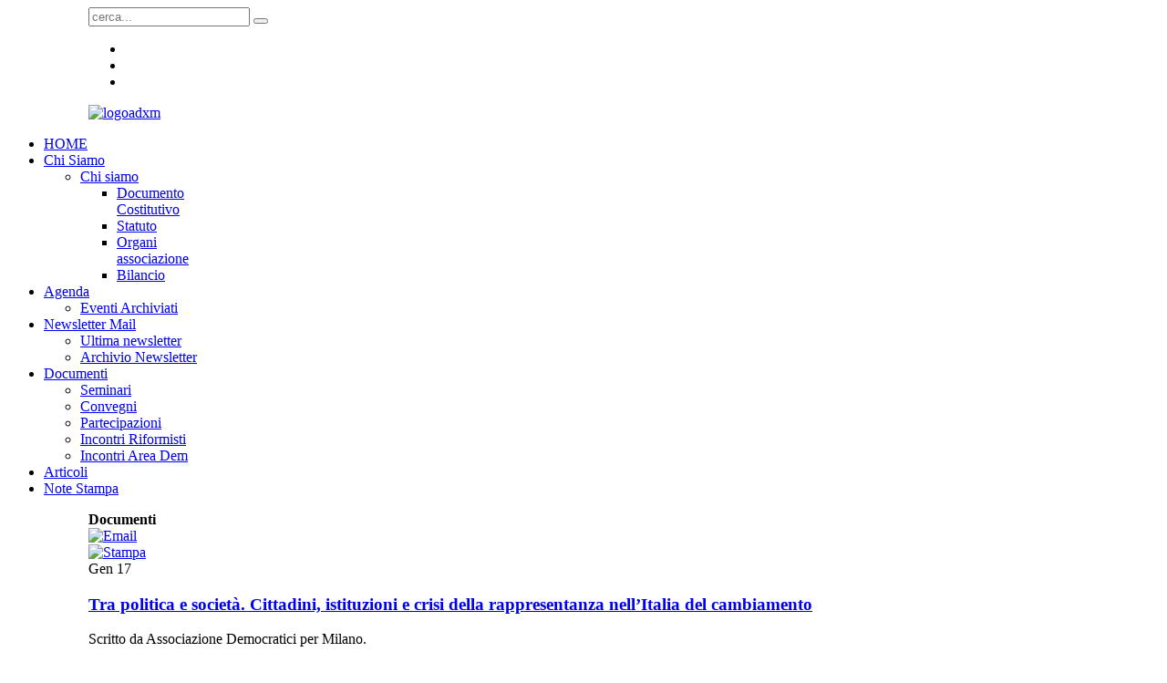

--- FILE ---
content_type: text/html; charset=utf-8
request_url: https://assdemxmi.net/htm/index.php/it/documenti?start=40
body_size: 8253
content:
<!DOCTYPE HTML>
<html lang="it-it" dir="ltr">

<head>
<meta charset="utf-8" />
<meta http-equiv="X-UA-Compatible" content="IE=edge,chrome=1">
<meta name="viewport" content="width=device-width, initial-scale=1">
  <base href="https://assdemxmi.net/htm/index.php/it/documenti" />
  <meta name="description" content="Associazione Democratici per Milano" />
  <meta name="generator" content="fattispa by PM" />
  <title>Documenti</title>
  <link href="/htm/index.php/it/documenti?format=feed&amp;type=rss" rel="alternate" type="application/rss+xml" title="RSS 2.0" />
  <link href="/htm/index.php/it/documenti?format=feed&amp;type=atom" rel="alternate" type="application/atom+xml" title="Atom 1.0" />
  <link href="https://assdemxmi.net/htm/index.php/it/component/search/?Itemid=155&amp;format=opensearch" rel="search" title="Vai Associazione Democratici per Milano" type="application/opensearchdescription+xml" />
  <link href="/htm/templates/yoo_pace/favicon.ico" rel="shortcut icon" type="image/vnd.microsoft.icon" />
  <link rel="stylesheet" href="/htm/plugins/system/jcemediabox/css/jcemediabox.css?1d12bb5a40100bbd1841bfc0e498ce7b" type="text/css" />
  <link rel="stylesheet" href="/htm/plugins/system/jcemediabox/themes/squeeze/css/style.css?904d706a133c73eabd5311fc39fa401b" type="text/css" />
  <link rel="stylesheet" href="/htm/components/com_rsfiles/assets/css/style.css" type="text/css" />
  <link rel="stylesheet" href="/htm/media/system/css/modal.css" type="text/css" />
  <link rel="stylesheet" href="/htm/cache/widgetkit/widgetkit-0341f78d.css" type="text/css" />
  <link rel="stylesheet" href="https://assdemxmi.net/htm/plugins/content/fastsocialshare/style/style.css" type="text/css" />
  <link rel="stylesheet" href="https://assdemxmi.net/htm/modules/mod_rseventspro_upcoming/style.css" type="text/css" />
  <link rel="stylesheet" href="/htm/plugins/system/gdpr/assets/css/cookieconsent.min.css" type="text/css" />
  <style type="text/css">
div.cc-revoke, div.cc-window{font-size:14px}div.cc-settings-label{font-size:12px}div.cc-window.cc-banner{padding:0.8em 1.8em}div.cc-window.cc-floating{padding:1.6em 1.8em}
  </style>
  <script src="/htm/media/system/js/mootools-core.js" type="text/javascript"></script>
  <script src="/htm/media/system/js/core.js" type="text/javascript"></script>
  <script src="/htm/media/system/js/caption.js" type="text/javascript"></script>
  <script src="/htm/media/system/js/mootools-more.js" type="text/javascript"></script>
  <script src="/htm/plugins/system/jcemediabox/js/jcemediabox.js?0c56fee23edfcb9fbdfe257623c5280e" type="text/javascript"></script>
  <script src="/htm/media/system/js/modal.js" type="text/javascript"></script>
  <script src="/htm/media/widgetkit/js/jquery.js" type="text/javascript"></script>
  <script src="/htm/cache/widgetkit/widgetkit-5619fc86.js" type="text/javascript"></script>
  <script src="/htm/plugins/system/gdpr/assets/js/jquery.js" type="text/javascript"></script>
  <script src="/htm/plugins/system/gdpr/assets/js/cookieconsent.min.js" type="text/javascript" defer="defer"></script>
  <script src="/htm/plugins/system/gdpr/assets/js/init.js" type="text/javascript" defer="defer"></script>
  <script type="text/javascript">
window.addEvent('load', function() {
				new JCaption('img.caption');
			});window.addEvent('domready', function() {
			$$('.hasTip').each(function(el) {
				var title = el.get('title');
				if (title) {
					var parts = title.split('::', 2);
					el.store('tip:title', parts[0]);
					el.store('tip:text', parts[1]);
				}
			});
			var JTooltips = new Tips($$('.hasTip'), { maxTitleChars: 50, fixed: false});
		});JCEMediaBox.init({popup:{width:"",height:"",legacy:1,lightbox:1,shadowbox:1,resize:1,icons:1,overlay:1,overlayopacity:0.8,overlaycolor:"#000000",fadespeed:500,scalespeed:500,hideobjects:1,scrolling:"fixed",close:2,labels:{'close':'Chiudi','next':'Successivo','previous':'Precedente','cancel':'Annulla','numbers':'{$current} di {$total}'},cookie_expiry:"",google_viewer:0},tooltip:{className:"tooltip",opacity:0.8,speed:150,position:"br",offsets:{x: 16, y: 16}},base:"/htm/",imgpath:"plugins/system/jcemediabox/img",theme:"squeeze",themecustom:"",themepath:"plugins/system/jcemediabox/themes",mediafallback:0,mediaselector:"audio,video"});
var nn_sliders_speed = 500; var nn_sliders_fade_in_speed = 1000; var nn_sliders_fade_out_speed = 400; var nn_sliders_linkscroll = 0; var nn_sliders_url = ''; var nn_sliders_activescroll = ''; var nn_sliders_use_hash = 1;
window.addEvent('domready', function() {

			SqueezeBox.initialize({});
			SqueezeBox.assign($$('a.modal'), {
				parse: 'rel'
			});
		});var gdprConfigurationOptions = { complianceType: 'opt-in',
																	  		  blockJoomlaSessionCookie: 1,
																		  	  blockExternalCookiesDomains: 1,
																			  allowedCookies: '',
																			  blockCookieDefine: 1,
																		  	  autoAcceptOnNextPage: 0,
																		  	  revokable: 1,
																		  	  lawByCountry: 0,
																		  	  dismissOnScroll: 0,
																		  	  dismissOnTimeout: 0,
																		  	  containerSelector: 'body',
																		  	  toolbarLayout: 'basic',
																		  	  toolbarTheme: 'block',
																		  	  revocableToolbarTheme: 'basic',
																		  	  toolbarPosition: 'bottom',
																			  toolbarPositionmentType: 1,
																			  popupBackground: '#000000',
																			  popupText: '#FFFFFF',
																			  popupLink: '#FFFFFF',
																			  buttonBackground: '#FFFFFF',
																			  buttonBorder: '#FFFFFF',
																			  buttonText: '#000000',
																			  highlightOpacity: '100',
																			  highlightBackground: '#333333',
																			  highlightBorder: '#FFFFFF',
																			  highlightText: '#FFFFFF',
																			  highlightDismissBackground: '#333333',
																		  	  highlightDismissBorder: '#FFFFFF',
																		 	  highlightDismissText: '#FFFFFF',
																			  hideRevokableButton: 0,
																			  headerText: 'Questo sito Usa cookies!',
																			  messageText: 'Questo sito web utilizza i cookie per assicurarti di ottenere la migliore qualità di navigazione sul nostro sito web.',
																			  denyMessageEnabled: 1, 
																			  denyMessage: 'Hai rifiutato i cookie, per garantire la migliore esperienza su questo sito web si prega di acconsentire all\'utilizzo dei cookie.',
																			  dismissText: 'Ho capito',
																			  allowText: 'Consenti i cookies',
																			  denyText: 'Rifiuta',
																			  cookiePolicyLinkText: 'Cookie policy',
																			  cookiePolicyLink: 'javascript:void(0)',
																			  cookiePolicyRevocableTabText: 'Cookie policy',
																			  privacyPolicyLinkText: 'Privacy policy',
																			  privacyPolicyLink: 'http://assdemxmi.net/htm/chi-siamo/chisiamo/statuto/43-gdpr/informativa-privacy/3171-informativa-privacy.html',
																			  showLinks: 1,
																			  blankLinks: '_self',
																			  autoOpenPrivacyPolicy: 0,
																			  openAlwaysDeclined: 1,
																			  cookieSettingsLabel: 'Cookie settings:',
															  				  cookieSettingsDesc: 'Choose which kind of cookies you want to disable by clicking on the checkboxes. Click on a category name for more informations about used cookies.',
																			  cookieCategory1Enable: 0,
																			  cookieCategory1Name: 'Necessary',
																			  cookieCategory1Locked: 0,
																			  cookieCategory2Enable: 0,
																			  cookieCategory2Name: 'Preferences',
																			  cookieCategory2Locked: 0,
																			  cookieCategory3Enable: 0,
																			  cookieCategory3Name: 'Statistics',
																			  cookieCategory3Locked: 0,
																			  cookieCategory4Enable: 0,
																			  cookieCategory4Name: 'Marketing',
																			  cookieCategory4Locked: 0,
																			  debugMode: 0
																		};
  </script>

<link rel="apple-touch-icon-precomposed" href="/htm/templates/yoo_pace/apple_touch_icon.png" />
<link rel="stylesheet" href="/htm/templates/yoo_pace/css/base.css" />
<link rel="stylesheet" href="/htm/templates/yoo_pace/css/layout.css" />
<link rel="stylesheet" href="/htm/templates/yoo_pace/css/menus.css" />
<style>.wrapper { max-width: 1224px; }
.menu-dropdown a.level1 > span, .menu-dropdown span.level1 > span { width: 70px; }
#header, #block-main { margin-left: 89px; }
#sidebar-b { width: 30%; }
#maininner { width: 70%; }
#menu .dropdown { width: 250px; }
#menu .columns2 { width: 500px; }
#menu .columns3 { width: 750px; }
#menu .columns4 { width: 1000px; }</style>
<link rel="stylesheet" href="/htm/templates/yoo_pace/css/modules.css" />
<link rel="stylesheet" href="/htm/templates/yoo_pace/css/tools.css" />
<link rel="stylesheet" href="/htm/templates/yoo_pace/css/system.css" />
<link rel="stylesheet" href="/htm/templates/yoo_pace/css/extensions.css" />
<link rel="stylesheet" href="/htm/templates/yoo_pace/css/custom.css" />
<link rel="stylesheet" href="/htm/templates/yoo_pace/css/animation.css" />
<link rel="stylesheet" href="/htm/templates/yoo_pace/css/background/grey.css" />
<link rel="stylesheet" href="/htm/templates/yoo_pace/css/font1/droidsans.css" />
<link rel="stylesheet" href="/htm/templates/yoo_pace/css/font2/kreon.css" />
<link rel="stylesheet" href="/htm/templates/yoo_pace/css/font3/mavenpro.css" />
<link rel="stylesheet" href="/htm/templates/yoo_pace/styles/mint/css/style.css" />
<link rel="stylesheet" href="/htm/templates/yoo_pace/css/responsive.css" />
<link rel="stylesheet" href="/htm/templates/yoo_pace/css/print.css" />
<link rel="stylesheet" href="/htm/templates/yoo_pace/fonts/droidsans.css" />
<link rel="stylesheet" href="/htm/templates/yoo_pace/fonts/kreon.css" />
<link rel="stylesheet" href="/htm/templates/yoo_pace/fonts/mavenpro.css" />
<script src="/htm/templates/yoo_pace/warp/js/warp.js"></script>
<script src="/htm/templates/yoo_pace/warp/js/responsive.js"></script>
<script src="/htm/templates/yoo_pace/warp/js/accordionmenu.js"></script>
<script src="/htm/templates/yoo_pace/js/verticalDropdown.js"></script>
<script src="/htm/templates/yoo_pace/js/template.js"></script>
</head>

<body id="page" class="page sidebar-b-right sidebars-1  isblog " data-config='{"twitter":1,"plusone":1,"facebook":1,"style":"mint"}'>
	
	<div id="page-bg">
			
						
			<div class="wrapper clearfix">	

				<header id="header">

										<div id="toolbar" class="clearfix">

						
												<div id="search">
<form id="searchbox-89" class="searchbox" action="/htm/index.php/it/documenti" method="post" role="search">
	<input type="text" value="" name="searchword" placeholder="cerca..." />
	<button type="reset" value="Reset"></button>
	<input type="hidden" name="task"   value="search" />
	<input type="hidden" name="option" value="com_search" />
	<input type="hidden" name="Itemid" value="155" />	
</form>

<script src="/htm/templates/yoo_pace/warp/js/search.js"></script>
<script>
jQuery(function($) {
	$('#searchbox-89 input[name=searchword]').search({'url': '/htm/index.php/it/component/search/?tmpl=raw&amp;type=json&amp;ordering=&amp;searchphrase=all', 'param': 'searchword', 'msgResultsHeader': 'Risultati della Ricerca', 'msgMoreResults': 'Altri Risultati', 'msgNoResults': 'Nessun risultato trovato'}).placeholder();
});
</script></div>
													
												<div class="float-right"><div class="module   deepest">

			
<ul class="social-icons"><!--<li class="facebook"><a href="#"></a></li>-->
<li class="twitter"></li>
<li class="twitter"><a href="https://7905d1c4e12c54933a44d19fcd5f9356-gdprlock/#!/ADM_assdemxmi" target="_blank"></a></li>
<li class="rss"><a href="/htm/?format=feed&type=rss"></a></li>
</ul>		
</div></div>
												
					</div>
					
						
					<div id="headerbar" class="clearfix">
					
							
						<a id="logo" href="https://assdemxmi.net/htm">
<p><img style="margin: -80px 0px 0px;" src="/htm/images/layout/logoadxm.png" alt="logoadxm" width="295" height="95" /></p></a>
												
												
					</div>
									
									
				</header>
					
								<nav id="menu"><ul class="menu menu-dropdown">
<li class="level1 item101"><a href="/htm/index.php/it/" class="level1"><span><span class="icon" style="background-image: url('https://assdemxmi.net/htm/images/layout/menu/icon_home.png');"> </span>HOME</span></a></li><li class="level1 item143 parent"><a href="/htm/index.php/it/chi-siamo" class="level1 parent"><span><span class="icon" style="background-image: url('https://assdemxmi.net/htm/images/layout/menu/ADM.png');"> </span>Chi Siamo</span></a><div class="dropdown columns1" style="width:200px;"><div class="dropdown-bg"><div><div class="width100 column"><ul class="level2"><li class="level2 item144 parent"><a href="/htm/index.php/it/chi-siamo/chisiamo" class="level2 parent"><span><span class="icon" style="background-image: url('https://assdemxmi.net/htm/images/layout/menu/buttons.png');"> </span>Chi siamo</span></a><ul class="level3"><li class="level3 item188"><a href="/htm/index.php/it/chi-siamo/chisiamo/doc-costitutivo" class="level3"><span>Documento Costitutivo</span></a></li><li class="level3 item187"><a href="/htm/index.php/it/chi-siamo/chisiamo/statuto" class="level3"><span><span class="icon" style="background-image: url('https://assdemxmi.net/htm/images/layout/menu/statuto.png');"> </span>Statuto</span></a></li><li class="level3 item145"><a href="/htm/index.php/it/chi-siamo/chisiamo/organi-dell-associazione" class="level3"><span>Organi associazione</span></a></li><li class="level3 item567"><a href="/htm/index.php/it/chi-siamo/chisiamo/bilancio-associazione" class="level3"><span>Bilancio</span></a></li></ul></li></ul></div></div></div></div></li><li class="level1 item141 parent"><a href="/htm/index.php/it/agenda-eventi" class="level1 parent"><span><span class="icon" style="background-image: url('https://assdemxmi.net/htm/images/layout/menu/eventi.png');"> </span>Agenda</span></a><div class="dropdown columns3" style="width:660px;"><div class="dropdown-bg"><div><div class="width33 column"><ul class="level2"><li class="level2 item214"><a href="/htm/index.php/it/agenda-eventi/archivio-eventi" class="level2"><span><span class="icon" style="background-image: url('https://assdemxmi.net/htm/images/layout/menu/buttons.png');"> </span>Eventi Archiviati</span></a></li></ul></div></div></div></div></li><li class="level1 item563 parent"><a href="/htm/index.php/it/newsletter-mail" class="level1 parent"><span><span class="icon" style="background-image: url('https://assdemxmi.net/htm/images/layout/menu/address_book_32.png');"> </span>Newsletter Mail</span></a><div class="dropdown columns2" style="width:500px;"><div class="dropdown-bg"><div><div class="width50 column"><ul class="level2"><li class="level2 item210"><a href="/htm/index.php/it/newsletter-mail/recente" class="level2"><span><span class="icon" style="background-image: url('https://assdemxmi.net/htm/images/layout/menu/buttons.png');"> </span>Ultima newsletter</span></a></li></ul></div><div class="width50 column"><ul class="level2"><li class="level2 item211"><a href="/htm/index.php/it/newsletter-mail/archivio-menu-segreteria" class="level2"><span><span class="icon" style="background-image: url('https://assdemxmi.net/htm/images/layout/menu/buttons.png');"> </span>Archivio Newsletter</span></a></li></ul></div></div></div></div></li><li class="level1 item155 parent active current"><a href="/htm/index.php/it/documenti" class="level1 parent active current"><span><span class="icon" style="background-image: url('https://assdemxmi.net/htm/images/layout/menu/documenti.png');"> </span>Documenti</span></a><div class="dropdown columns3" style="width:660px;"><div class="dropdown-bg"><div><div class="width33 column"><ul class="level2"><li class="level2 item206"><a href="/htm/index.php/it/documenti/seminari" class="level2"><span><span class="icon" style="background-image: url('https://assdemxmi.net/htm/images/layout/menu/buttons.png');"> </span>Seminari</span></a></li><li class="level2 item204"><a href="/htm/index.php/it/documenti/convegni" class="level2"><span><span class="icon" style="background-image: url('https://assdemxmi.net/htm/images/layout/menu/buttons.png');"> </span>Convegni</span></a></li></ul></div><div class="width33 column"><ul class="level2"><li class="level2 item202"><a href="/htm/index.php/it/documenti/partecipazioni" class="level2"><span><span class="icon" style="background-image: url('https://assdemxmi.net/htm/images/layout/menu/buttons.png');"> </span>Partecipazioni</span></a></li><li class="level2 item201"><a href="/htm/index.php/it/documenti/incontri-riformisti-a" class="level2"><span><span class="icon" style="background-image: url('https://assdemxmi.net/htm/images/layout/menu/buttons.png');"> </span>Incontri Riformisti</span></a></li></ul></div><div class="width33 column"><ul class="level2"><li class="level2 item548"><a href="/htm/index.php/it/documenti/incontri-area-dem" class="level2"><span>Incontri Area Dem</span></a></li></ul></div></div></div></div></li><li class="level1 item562"><a href="/htm/index.php/it/articoli" class="level1"><span><span class="icon" style="background-image: url('https://assdemxmi.net/htm/images/layout/menu/edit_orange_32.png');"> </span>Articoli</span></a></li><li class="level1 item561"><a href="/htm/index.php/it/note-stampa" class="level1"><span><span class="icon" style="background-image: url('https://assdemxmi.net/htm/images/layout/menu/lampadina.png');"> </span>Note Stampa</span></a></li></ul></nav>
				
				<div id="block-main" class="clearfix">
					<div>

												
												
												<div id="main" class="grid-block">

							<div id="maininner" class="grid-box">

								
																<section id="breadcrumbs"><div class="breadcrumbs"><strong>Documenti</strong></div></section>
								
																<section id="content" class="grid-block">
<div id="system-message-container">
</div>

<div id="system">

	
	
	
	
	<div class="items items-col-2 grid-block"><div class="grid-box width50">
<article class="item" data-permalink="http://assdemxmi.net/htm/index.php/it/documenti/seminari/718-tra-politica-e-societa-cittadini-istituzioni-e-crisi-della-rappresentanza-nell-italia-del-cambiamento">

	
		<header>

				<div class="icon email"><a href="/htm/index.php/it/component/mailto/?tmpl=component&amp;template=yoo_pace&amp;link=910951a0e30e83acac0a5775cb9addd8ad4f2c43" title="Email" onclick="window.open(this.href,'win2','width=400,height=350,menubar=yes,resizable=yes'); return false;"><img src="/htm/media/system/images/emailButton.png" alt="Email"  /></a></div>
			
				<div class="icon print"><a href="/htm/index.php/it/documenti/seminari/718-tra-politica-e-societa-cittadini-istituzioni-e-crisi-della-rappresentanza-nell-italia-del-cambiamento?tmpl=component&amp;print=1&amp;layout=default&amp;page=" title="Stampa" onclick="window.open(this.href,'win2','status=no,toolbar=no,scrollbars=yes,titlebar=no,menubar=no,resizable=yes,width=640,height=480,directories=no,location=no'); return false;" rel="nofollow"><img src="/htm/media/system/images/printButton.png" alt="Stampa"  /></a></div>
		
				<time datetime="2015-01-17" pubdate>
			<span class="month">Gen</span>
			<span class="day">17</span>
		</time>
			
		<h1 class="title">
							<a href="/htm/index.php/it/documenti/seminari/718-tra-politica-e-societa-cittadini-istituzioni-e-crisi-della-rappresentanza-nell-italia-del-cambiamento" title="Tra politica e società. Cittadini, istituzioni e crisi della rappresentanza nell’Italia del cambiamento">Tra politica e società. Cittadini, istituzioni e crisi della rappresentanza nell’Italia del cambiamento</a>
					</h1>
	
				<p class="meta">
	
			Scritto da Associazione Democratici per Milano. 	
		
		</p>
		
	</header>
	
	
	<div class="content clearfix">

		
		<div class="box-info" style="text-align: center;"><span style="color: #000000;"><strong>Tra politica e Società<br /></strong></span><span style="color: #000000;"><strong>Cittadini, istituzioni e crisi della rappresentanza nell’Italia del cambiamento</strong></span><br /><span style="color: #000000;"><strong>a Milano sabato 17 gennaio 2015</strong></span><br /><span style="color: #000000;"><strong>Palazzo delle Stelline - Corso Magenta 61</strong></span><span style="color: #000000;"><strong><br /></strong></span></div>
<div style="text-align: justify;">Atti del seminario "Tra politica e società. Cittadini, istituzioni e crisi della rappresentanza nell’Italia del cambiamento", a cui hanno partecipato Matteo Bianchi, Carlo Borghetti, Chiara Braga, Gian Roberto Costa, Onorio Rosati, Alessandro Maggioni, Ettore Rosato, Nicola Testa, Arianna Censi, Alessandro Alfieri, Marilisa D’Amico, Emilia De Biasi, Emanuele Fiano, Roberto Scanagatti, Ezio Casati, Marina Berlinghieri, Valerio Bini, Marina Sereni, Patrizia Toia, Sara Valmaggi, Piero Fassino, Alberto Martinelli, Franco Mirabelli, Giuliano Pisapia, Debora Serracchiani, Pietro Bussolati.</div>
		
	</div>

		<p class="links">
	
		
		<a href="/htm/index.php/it/documenti/seminari/718-tra-politica-e-societa-cittadini-istituzioni-e-crisi-della-rappresentanza-nell-italia-del-cambiamento" title="Tra politica e società. Cittadini, istituzioni e crisi della rappresentanza nell’Italia del cambiamento">
			Scheda dell'evento                                 Organizzato da: Associazione Democratici per Milano		</a>
		
	</p>
	
	
		
</article>

<article class="item" data-permalink="http://assdemxmi.net/htm/index.php/it/documenti/partecipazioni/666-cammino-dell-antimafia">

	
		<header>

				<div class="icon email"><a href="/htm/index.php/it/component/mailto/?tmpl=component&amp;template=yoo_pace&amp;link=b10fb6bbcf85a96d7faebae28f768ad32a462484" title="Email" onclick="window.open(this.href,'win2','width=400,height=350,menubar=yes,resizable=yes'); return false;"><img src="/htm/media/system/images/emailButton.png" alt="Email"  /></a></div>
			
				<div class="icon print"><a href="/htm/index.php/it/documenti/partecipazioni/666-cammino-dell-antimafia?tmpl=component&amp;print=1&amp;layout=default&amp;page=" title="Stampa" onclick="window.open(this.href,'win2','status=no,toolbar=no,scrollbars=yes,titlebar=no,menubar=no,resizable=yes,width=640,height=480,directories=no,location=no'); return false;" rel="nofollow"><img src="/htm/media/system/images/printButton.png" alt="Stampa"  /></a></div>
		
				<time datetime="2014-11-21" pubdate>
			<span class="month">Nov</span>
			<span class="day">21</span>
		</time>
			
		<h1 class="title">
							<a href="/htm/index.php/it/documenti/partecipazioni/666-cammino-dell-antimafia" title="Cammino dell'Antimafia">Cammino dell'Antimafia</a>
					</h1>
	
				<p class="meta">
	
			Scritto da Associazione Democratici per Milano. 	
		
		</p>
		
	</header>
	
	
	<div class="content clearfix">

		
		<div class="box-info" style="text-align: center;">"<span style="color: #000000;"><strong>Il Cammino dell'Antimafia</strong></span>"<br /> <strong><span style="color: #000000;">Castano Primo, Venerdì 21 novembre 2014</span></strong><br /><strong><span style="color: #000000;">Villa Rusconi - Via Roma, Castano Primo</span></strong></div>
<div style="text-align: justify;">Incontro con <strong>Franco Mirabelli</strong> (Capogruppo PD in Commissione Parlamentare Antimafia),<strong> Carlo Borghetti</strong> (Commissione Antimafia Regione Lombardia), <strong>Alberto Nobili</strong> (procuratore aggiunto presso la procura di Milano), <strong>Giampiero Sebri</strong> (Carovana Antimafia Nord Ovest Milano), <strong>Luciano Scalettari</strong> (giornalista di Famiglia Cristiana).</div>
<div style="text-align: justify;">&nbsp;</div>
		
	</div>

		<p class="links">
	
		
		<a href="/htm/index.php/it/documenti/partecipazioni/666-cammino-dell-antimafia" title="Cammino dell'Antimafia">
			Scheda dell'evento              Organizzato da: Carovana Antimafia Nord Ovest Milano		</a>
		
	</p>
	
	
		
</article>
</div><div class="grid-box width50">
<article class="item" data-permalink="http://assdemxmi.net/htm/index.php/it/documenti/partecipazioni/697-le-infiltrazioni-mafiose-al-nord-e-sedriano">

	
		<header>

				<div class="icon email"><a href="/htm/index.php/it/component/mailto/?tmpl=component&amp;template=yoo_pace&amp;link=b050d2ffc096bea0fba00b21e06172c02387ddb6" title="Email" onclick="window.open(this.href,'win2','width=400,height=350,menubar=yes,resizable=yes'); return false;"><img src="/htm/media/system/images/emailButton.png" alt="Email"  /></a></div>
			
				<div class="icon print"><a href="/htm/index.php/it/documenti/partecipazioni/697-le-infiltrazioni-mafiose-al-nord-e-sedriano?tmpl=component&amp;print=1&amp;layout=default&amp;page=" title="Stampa" onclick="window.open(this.href,'win2','status=no,toolbar=no,scrollbars=yes,titlebar=no,menubar=no,resizable=yes,width=640,height=480,directories=no,location=no'); return false;" rel="nofollow"><img src="/htm/media/system/images/printButton.png" alt="Stampa"  /></a></div>
		
				<time datetime="2014-12-12" pubdate>
			<span class="month">Dic</span>
			<span class="day">12</span>
		</time>
			
		<h1 class="title">
							<a href="/htm/index.php/it/documenti/partecipazioni/697-le-infiltrazioni-mafiose-al-nord-e-sedriano" title="Le infiltrazioni mafiose al Nord e Sedriano">Le infiltrazioni mafiose al Nord e Sedriano</a>
					</h1>
	
				<p class="meta">
	
			Scritto da Associazione Democratici per Milano. 	
		
		</p>
		
	</header>
	
	
	<div class="content clearfix">

		
		<div class="box-info" style="text-align: center;">"<span style="color: #000000;"><strong>Le infiltrazioni mafiose al Nord</strong></span>"<br /> <strong><span style="color: #000000;">Sedriano, Venerdì 12 dicembre 2014</span></strong><br /><strong><span style="color: #000000;">Sala Costa</span></strong></div>
<div style="text-align: justify;">Incontro con <strong>Franco Mirabelli</strong> (Capogruppo PD in Commissione Parlamentare Antimafia) e<strong>&nbsp;Massimo Sacchi</strong> (Responsabile Enti Locali della Federazione PD Metropolitana Milanese).</div>
<div style="text-align: justify;">&nbsp;</div>
		
	</div>

		<p class="links">
	
		
		<a href="/htm/index.php/it/documenti/partecipazioni/697-le-infiltrazioni-mafiose-al-nord-e-sedriano" title="Le infiltrazioni mafiose al Nord e Sedriano">
			Scheda dell'evento              Organizzato da: PD Sedriano		</a>
		
	</p>
	
	
		
</article>

<article class="item" data-permalink="http://assdemxmi.net/htm/index.php/it/documenti/partecipazioni/615-scelte-per-la-cultura">

	
		<header>

				<div class="icon email"><a href="/htm/index.php/it/component/mailto/?tmpl=component&amp;template=yoo_pace&amp;link=196acb715df29aec97c4674d380406c97f7489e7" title="Email" onclick="window.open(this.href,'win2','width=400,height=350,menubar=yes,resizable=yes'); return false;"><img src="/htm/media/system/images/emailButton.png" alt="Email"  /></a></div>
			
				<div class="icon print"><a href="/htm/index.php/it/documenti/partecipazioni/615-scelte-per-la-cultura?tmpl=component&amp;print=1&amp;layout=default&amp;page=" title="Stampa" onclick="window.open(this.href,'win2','status=no,toolbar=no,scrollbars=yes,titlebar=no,menubar=no,resizable=yes,width=640,height=480,directories=no,location=no'); return false;" rel="nofollow"><img src="/htm/media/system/images/printButton.png" alt="Stampa"  /></a></div>
		
				<time datetime="2014-11-03" pubdate>
			<span class="month">Nov</span>
			<span class="day">03</span>
		</time>
			
		<h1 class="title">
							<a href="/htm/index.php/it/documenti/partecipazioni/615-scelte-per-la-cultura" title="Scelte per la cultura">Scelte per la cultura</a>
					</h1>
	
				<p class="meta">
	
			Scritto da Associazione Democratici per Milano. 	
		
		</p>
		
	</header>
	
	
	<div class="content clearfix">

		
		<div class="box-info" style="text-align: center;">"<span style="color: #000000;"><strong>Le scelte per la cultura</strong></span>"<br /> <strong><span style="color: #000000;">Milano, Lunedì 3 novembre 2014</span></strong><br /><strong><span style="color: #000000;">Fondazione Corriere della Sera</span></strong></div>
<div style="text-align: justify;">Incontro con Dario Franceschini, intervistato da Ferruccio De Bortoli.</div>
		
	</div>

		<p class="links">
	
		
		<a href="/htm/index.php/it/documenti/partecipazioni/615-scelte-per-la-cultura" title="Scelte per la cultura">
			Scheda dell'evento              Organizzato da: Partito Democratico Metropolitano Milanese		</a>
		
	</p>
	
	
		
</article>
</div></div>
		<div class="item-list">
		<h3>Altri articoli...</h3>
		<ul>
						<li>
				<a href="/htm/index.php/it/documenti/partecipazioni/593-jobs-act-e-riforme-per-una-nuova-italia">Jobs Act e Riforme per una nuova Italia</a>
			</li>
						<li>
				<a href="/htm/index.php/it/documenti/convegni/577-spiegare-il-jobs-act-lavoratori-impresa-sviluppo-nelle-scelte-del-governo">Spiegare il Jobs Act. Lavoratori, impresa, sviluppo nelle scelte del Governo</a>
			</li>
						<li>
				<a href="/htm/index.php/it/documenti/partecipazioni/542-le-cose-cambiano-davvero">Le cose cambiano davvero</a>
			</li>
						<li>
				<a href="/htm/index.php/it/documenti/partecipazioni/533-lombardia-2020-la-mobilita-del-domani">Lombardia 2020, la mobilità del domani</a>
			</li>
					</ul>
	</div>
	
		<div class="pagination"><a class="first" href="/htm/index.php/it/documenti?limitstart=0" title="Inizio">Inizio</a><a class="previous" href="/htm/index.php/it/documenti?start=36" title="«">«</a><a class="" href="/htm/index.php/it/documenti?start=20" title="6">6</a><a class="" href="/htm/index.php/it/documenti?start=24" title="7">7</a><a class="" href="/htm/index.php/it/documenti?start=28" title="8">8</a><a class="" href="/htm/index.php/it/documenti?start=32" title="9">9</a><a class="" href="/htm/index.php/it/documenti?start=36" title="10">10</a><strong>11</strong><a class="" href="/htm/index.php/it/documenti?start=44" title="12">12</a><a class="" href="/htm/index.php/it/documenti?start=48" title="13">13</a><a class="" href="/htm/index.php/it/documenti?start=52" title="14">14</a><a class="" href="/htm/index.php/it/documenti?start=56" title="15">15</a><a class="next" href="/htm/index.php/it/documenti?start=44" title="»">»</a><a class="last" href="/htm/index.php/it/documenti?start=68" title="Fine">Fine</a></div>	
</div></section>
								
								
							</div>
							<!-- maininner end -->
							
														
														<aside id="sidebar-b" class="grid-box"><div class="grid-box width100 grid-v"><div class="module mod-outline mod-outline-header  deepest">

		<h3 class="module-title">Prossimi eventi</h3>			
</div></div><div class="grid-box width100 grid-v"><div class="module mod-box mod-box-default  deepest">

		<h3 class="module-title">Articoli Recenti</h3>	
<ul class="line line-icon">
	<li><a href="/htm/index.php/it/articoli/12666-fine-vita-una-legge-di-civilta-che-serve-al-pase-e-alle-persone">Fine vita, una legge di civiltà che serve al Paese e alle persone</a></li>
	<li><a href="/htm/index.php/it/articoli/12709-a-proposito-di-fine-vita">A proposito di fine vita</a></li>
	<li><a href="/htm/index.php/it/articoli/12710-il-tema-del-fine-vita-nel-nostro-paese">Il tema del fine vita nel nostro Paese</a></li>
	<li><a href="/htm/index.php/it/articoli/12728-disposizioni-in-materia-di-morte-volontaria-medicalmente-assistita">Disposizioni in materia di morte volontaria medicalmente assistita</a></li>
	<li><a href="/htm/index.php/it/articoli/12725-il-governo-ha-fallito-sulle-questioni-piu-importanti-per-la-vita-dei-cittadini-come-la-sanita">Il Governo ha fallito sulle questioni più importanti per la vita dei cittadini come la sanità</a></li>
	<li><a href="/htm/index.php/it/articoli/12715-distruggono-la-sanita-pubblica">Distruggono la sanità pubblica</a></li>
	<li><a href="/htm/index.php/it/articoli/12718-11-interrogazioni-al-comune-di-bresso">11 interrogazioni al Comune di Bresso</a></li>
	<li><a href="/htm/index.php/it/articoli/12719-uno-stanziamento-da-280mila-euro-per-l-ex-discarica-di-montebuono-a-vizzolo">Uno stanziamento da 280mila euro per l’ex discarica di Montebuono a Vizzolo</a></li>
	<li><a href="/htm/index.php/it/articoli/12721-due-anni-di-governo-meloni-la-destra-si-e-occupata-del-potere-piu-che-della-vita-delle-persone-fallendo-su-sanita-e-lavoro">Due anni di Governo Meloni: la destra si è occupata del potere più che della vita delle persone, fallendo su sanità e lavoro</a></li>
	<li><a href="/htm/index.php/it/articoli/12714-la-giornata-mondiale-del-risparmio">La Giornata Mondiale del Risparmio</a></li>
	<li><a href="/htm/index.php/it/articoli/12726-le-audizioni-smontano-la-propaganda-del-governo">Le audizioni smontano la propaganda del governo</a></li>
	<li><a href="/htm/index.php/it/articoli/12727-gli-stati-uniti">Gli Stati Uniti</a></li>
	<li><a href="/htm/index.php/it/articoli/12717-il-potere-oggi-c-e-domani-non-c-e-piu">Il potere oggi c'è, domani non c'è più</a></li>
	<li><a href="/htm/index.php/it/articoli/12720-onu-world-cities-day-2024">ONU World cities day 2024 </a></li>
	<li><a href="/htm/index.php/it/articoli/12673-fragilita-d-italia-tra-economia-sommersa-e-lavoro-povero">Fragilità d’Italia, tra economia sommersa e lavoro povero</a></li>
	<li><a href="/htm/index.php/it/articoli/12713-giornata-dell-unita-nazionale-e-delle-forze-armate">Giornata dell'Unità Nazionale e delle Forze Armate</a></li>
	<li><a href="/htm/index.php/it/articoli/12698-un-politico-scrittore-che-sa-scrivere">Un politico-scrittore che sa scrivere</a></li>
	<li><a href="/htm/index.php/it/articoli/12692-il-tema-di-book-city-sara-guerra-e-pace">Il tema di Book City sarà “Guerra e Pace”</a></li>
	<li><a href="/htm/index.php/it/articoli/12712-non-ti-piegasti-al-nazifascismo-ora-sono-tornati">Non ti piegasti al nazifascismo, ora sono tornati</a></li>
	<li><a href="/htm/index.php/it/articoli/12722-oltre-la-liguria">Oltre la Liguria</a></li>
</ul>		
</div></div></aside>
							
						</div>
												<!-- main end -->

												
												
												<footer id="footer">

														<a id="totop-scroller" href="#page"></a>
							
							<div class="module   deepest">

			
<div style="text-align: center;">Copyright © 2014-2022 Associazione Democratici per Milano. Tutti i diritti riservati. &nbsp; &nbsp; &nbsp; &nbsp; &nbsp; <a href="/htm/index.php/it/documenti/43-gdpr/informativa-privacy/3171-informativa-privacy">Informativa Privacy</a></div>		
</div>Realizzato da Fattispazio
						</footer>
											</div>
				</div>
			</div>
			
			
	</div>

</body>
</html>